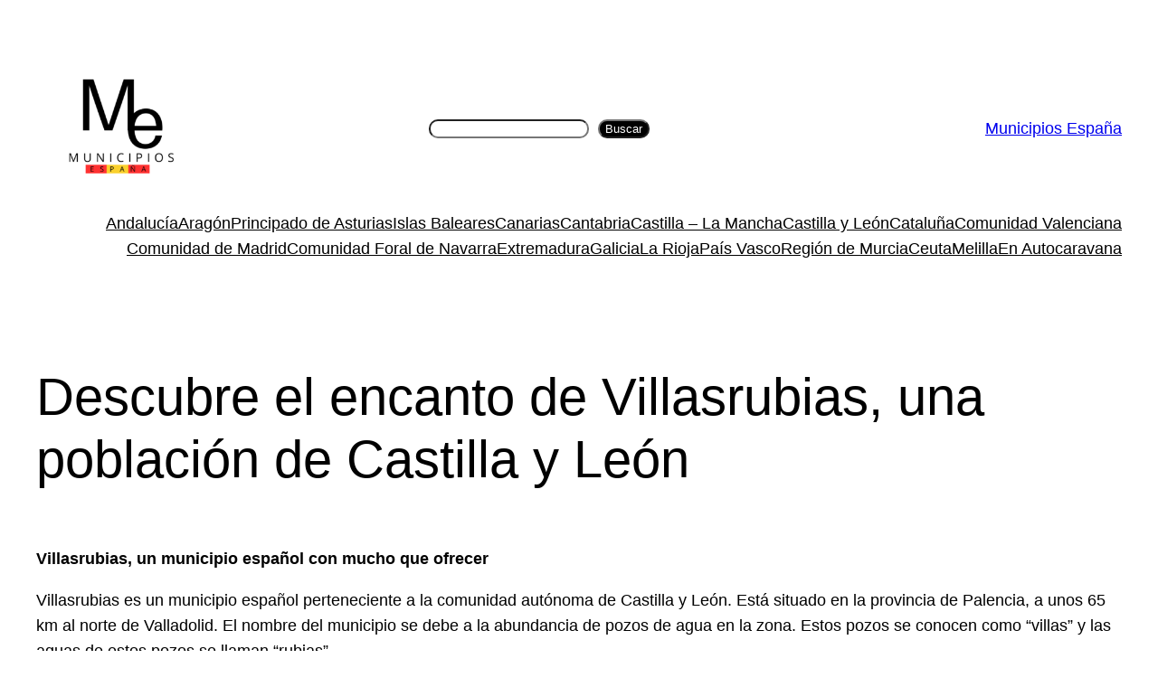

--- FILE ---
content_type: text/html; charset=utf-8
request_url: https://www.google.com/recaptcha/api2/aframe
body_size: 266
content:
<!DOCTYPE HTML><html><head><meta http-equiv="content-type" content="text/html; charset=UTF-8"></head><body><script nonce="9txkuovbcvJ-VhAI1HMC2A">/** Anti-fraud and anti-abuse applications only. See google.com/recaptcha */ try{var clients={'sodar':'https://pagead2.googlesyndication.com/pagead/sodar?'};window.addEventListener("message",function(a){try{if(a.source===window.parent){var b=JSON.parse(a.data);var c=clients[b['id']];if(c){var d=document.createElement('img');d.src=c+b['params']+'&rc='+(localStorage.getItem("rc::a")?sessionStorage.getItem("rc::b"):"");window.document.body.appendChild(d);sessionStorage.setItem("rc::e",parseInt(sessionStorage.getItem("rc::e")||0)+1);localStorage.setItem("rc::h",'1769913676208');}}}catch(b){}});window.parent.postMessage("_grecaptcha_ready", "*");}catch(b){}</script></body></html>